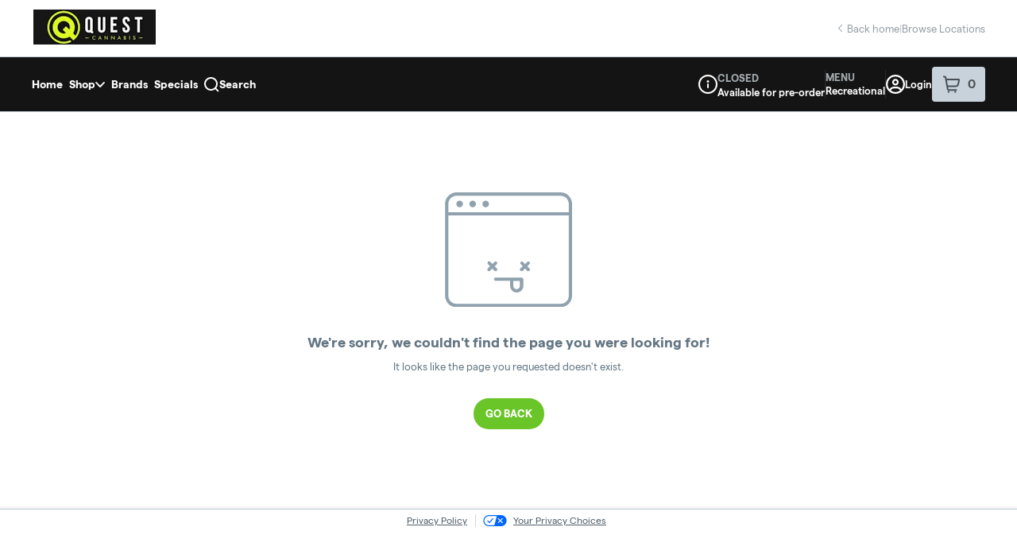

--- FILE ---
content_type: text/javascript
request_url: https://assets2.dutchie.com/_next/static/chunks/283-50baf1c3a0eb2462.js
body_size: 3546
content:
"use strict";(self.webpackChunk_N_E=self.webpackChunk_N_E||[]).push([[283],{68706:function(e,n,i){i.d(n,{Z:function(){return u}});var t=i(67294),o=i(71893),r=i(79416),s=i(23779),l=i(6283),a=i(66768),d=i(15426),c=i(85893);function u(e){var n,i,o=e.htmlContent,r=e.color,u=e.className,g=(0,d.ZP)().dispensary,h=(null!==(n=null===o||void 0===o?void 0:o.length)&&void 0!==n?n:0)>500&&(null===(i=g.menuBannerTextBannerCollapsed)||void 0===i||i),x=(0,t.useState)(h),b=x[0],y=x[1],v=function(){y(!1),a.ap.gaGTMClickEvent({eventCategory:"text banner impression",eventAction:"expanded"})};return(0,c.jsxs)(p,{className:u,color:r||"green",isLongHtmlContent:b,"data-cy":"menu-banner","data-test":"menu-banner","data-testid":"menu-banner",onClick:b?v:void 0,children:[(0,c.jsx)(f,{isLongHtmlContent:b,color:r||"green",children:(0,c.jsx)(s.Z,{html:o})}),(0,c.jsx)(m,{isLongHtmlContent:b,onClick:b?v:function(){y(!0),a.ap.gaGTMClickEvent({eventCategory:"text banner impression",eventAction:"collapse"})},children:(0,c.jsx)(l.Z,{fill:r,width:"16px"})})]})}var p=o.default.div.withConfig({displayName:"menu-banner__Container",componentId:"sc-15ho70x-0"})(["background:",";border-radius:",";color:",";cursor:default;display:flex;flex-direction:row;font-size:13px;justify-content:space-between;line-height:1.65;margin:50px auto 60px;max-width:","px;padding:24px;word-break:break-word;","{margin:25px auto 40px;padding:24px;}strong{font-weight:bold;}em{font-style:italic;}a{color:",";}",""],(function(e){return r.gwP[e.color].background}),(function(e){return e.theme.customized.radius.lg}),(function(e){return r.gwP[e.color].color}),(function(e){return e.theme.customized.maxSiteWidth}),(function(e){return e.theme.breakpoints.down("sm")}),(function(e){return e.theme.customized.colors.buttonsLinks}),(function(e){return e.isLongHtmlContent&&"\n      height: 150px;\n      overflow: hidden;\n      cursor: pointer;\n    "})),m=o.default.div.withConfig({displayName:"menu-banner__StyledChevronWrapper",componentId:"sc-15ho70x-1"})(["display:flex;height:min-content;",""],(function(e){return!e.isLongHtmlContent&&"\n      cursor: pointer;\n      svg {\n       transform: rotate(180deg);\n      }\n    "})),f=o.default.div.withConfig({displayName:"menu-banner__StyledRichTextWrapper",componentId:"sc-15ho70x-2"})(["",""],(function(e){var n=e.isLongHtmlContent,i=e.color;return n&&"\n      height: 126px;\n      -webkit-mask-image: linear-gradient(180deg, ".concat(r.gwP[i].background," 60%, transparent);\n\n      &:hover {\n        -webkit-mask-image: linear-gradient(180deg, ").concat(r.gwP[i].background," 100%, transparent);\n      }\n    ")}))},60283:function(e,n,i){i.d(n,{Z:function(){return ae}});var t=i(59499),o=i(90442),r=i(67294),s=i(81251),l=i(58769),a=i(22873),d=i(27205),c=i(93211),u=i(25045),p=i(73066),m=i(9648),f=i(43640),g=i(4381),h=i(15426),x=i(42603),b=i(42034),y=i(70940),v=i(68659),w=i(1276),j=i(51249),k=i(55877),C={_id:(0,k.v4)(),image:"https://images.dutchie.com/846c3f10949bfcfd2a665c9a3f95a929?w=600&h=200&auto=format&dpr=2&crop=faces&fit=crop&w=500&h=1&ixlib=react-7.2.0",mobileImage:"https://images.dutchie.com/846c3f10949bfcfd2a665c9a3f95a929?w=600&h=200&auto=format&dpr=2&crop=faces&fit=crop&w=500&h=1&ixlib=react-7.2.0",position:0},E=((0,k.v4)(),(0,k.v4)(),(0,k.v4)(),(0,k.v4)(),(0,k.v4)(),i(42512)),O=i(20438),G=i(69392),I=i(96227),_=i(71893),A=_.default.div.withConfig({displayName:"liststyles__SliderContainer",componentId:"sc-1bno28u-0"})(["",";"],(function(e){return e.$isMobileGrid&&(0,_.css)(["@media screen and (max-width:599px){display:none;}"])})),S=_.default.div.withConfig({displayName:"liststyles__GridContainer",componentId:"sc-1bno28u-1"})(["display:block;@media screen and (min-width:600px){display:none;}"]),D=_.default.ul.withConfig({displayName:"liststyles__Grid",componentId:"sc-1bno28u-2"})(["align-items:center;display:flex;flex-wrap:wrap;gap:12px;list-style:none;margin:24px 0;padding-inline-start:0;"]),H=_.default.h2.withConfig({displayName:"liststyles__GridHeading",componentId:"sc-1bno28u-3"})(["font-size:20px;font-weight:bold;line-height:",";@media screen and (min-width:600px){font-size:26px;};"],1.2),M=_.default.li.withConfig({displayName:"liststyles__Item",componentId:"sc-1bno28u-4"})(["display:block;",";"],(function(e){var n=e.$isMobileGrid,i=e.$isHidden;return n&&(0,_.css)(["@media screen and (max-width:599px){display:",";width:calc(","% - ","px);}@media screen and (max-width:430px){width:calc(50% - ","px);}"],i?"none":"block",1/3*100,8,6)})),P=_.default.button.withConfig({displayName:"liststyles__ViewAllButton",componentId:"sc-1bno28u-5"})(["appearance:none;background:#e3e7e9;border:none;border-radius:",";color:#2c3236;cursor:pointer;display:block;font-size:16px;font-weight:600;line-height:",";margin:0 0 32px;padding:16px;text-transform:",";width:100%;@media screen and (min-width:600px){display:none;}"],(function(e){return e.theme.customized.radius.buttons}),1.5,(function(e){return e.theme.customized.textTransforms.buttons})),V=i(85893),Z=function(e){var n=e.children,i=e.mobileDisplay,t=e.enableViewAll,o=void 0===t||t,r=e.isExpanded,s=e.viewAllItems,l=i===G.lGy.grid,a="Categories";return(0,V.jsxs)(V.Fragment,{children:[l&&(0,V.jsxs)(S,{children:[(0,V.jsx)(H,{"data-testid":"categories-carousel-heading",children:a}),(0,V.jsx)(D,{children:n}),o&&!r&&(0,V.jsx)(P,{onClick:s,children:"View All"})]}),(0,V.jsx)(A,{$isMobileGrid:l,children:(0,V.jsx)(I.x,{title:a,children:n})})]})},B=i(39750),N=function(){var e=(0,r.useState)(!1),n=e[0],i=e[1];return{isExpanded:n,viewAllItems:function(){i(!0)}}},z=function(e){var n=e.categories,i=e.style,t=e.mobileDisplay,o=N(),r=o.isExpanded,s=o.viewAllItems,l=t===G.lGy.grid;return(0,V.jsx)(Z,{mobileDisplay:t,enableViewAll:n.length>5,isExpanded:r,viewAllItems:s,children:n.map((function(e,n){return(0,V.jsx)(M,{$isMobileGrid:l,$isHidden:!r&&n>5,children:(0,V.jsx)(B.x,{category:e,style:i,isMobileGrid:l})},e.key)}))})},$=i(41545),L=function(e){var n=e.categories,i=e.style,t=e.mobileDisplay,o=t===G.lGy.grid;return(0,V.jsx)(Z,{mobileDisplay:t,enableViewAll:!1,children:n.map((function(e){return(0,V.jsx)(M,{$isMobileGrid:o,children:(0,V.jsx)($.W,{category:e,style:i,isMobileGrid:o})},e.key)}))})},T=i(45552),W=function(e){var n=e.categories,i=e.style,t=e.mobileDisplay,o=N(),r=o.isExpanded,s=o.viewAllItems,l=t===G.lGy.grid;return(0,V.jsx)(Z,{mobileDisplay:t,enableViewAll:n.length>5,isExpanded:r,viewAllItems:s,children:n.map((function(e,n){return(0,V.jsx)(M,{$isMobileGrid:l,$isHidden:!r&&n>5,children:(0,V.jsx)(T.B,{category:e,style:i,isMobileGrid:l})},e.key)}))})},F=i(24e3),K=function(e){var n=e.categories,i=e.style,t=e.mobileDisplay,o=N(),r=o.isExpanded,s=o.viewAllItems;return(0,V.jsx)(Z,{mobileDisplay:t,enableViewAll:n.length>5,isExpanded:r,viewAllItems:s,children:n.map((function(e,n){return(0,V.jsx)(M,{$isMobileGrid:t===G.lGy.grid,$isHidden:!r&&n>5,children:(0,V.jsx)(F.L,{category:e,style:i})},e.key)}))})},R=function(e){var n,i=e.categories,t=(0,h.ZP)().dispensary.webCustomizationSettingsV2,o=null!==(n=null===t||void 0===t?void 0:t.categories)&&void 0!==n?n:{mobileDisplay:G.lGy.grid,type:G.BVW.large,style:G.WZK.roundedRectangle},r=o.style,s=o.type,l=o.mobileDisplay,a=function(e){switch(e){case G.BVW.text:return L;case G.BVW.compact:return K;case G.BVW.stacked:return W;default:return z}}(s);return(0,V.jsx)(a,{categories:i,mobileDisplay:l,style:r})},X=i(59216),J=i(17453),U=i(37241),q=i(5326),Q=i(41486),Y=i(43343),ee=i(85305),ne=i(77644),ie=i(57282),te=i(6058),oe=i(12256),re=i(68706);function se(e,n){var i=Object.keys(e);if(Object.getOwnPropertySymbols){var t=Object.getOwnPropertySymbols(e);n&&(t=t.filter((function(n){return Object.getOwnPropertyDescriptor(e,n).enumerable}))),i.push.apply(i,t)}return i}function le(e){for(var n=1;n<arguments.length;n++){var i=null!=arguments[n]?arguments[n]:{};n%2?se(Object(i),!0).forEach((function(n){(0,t.Z)(e,n,i[n])})):Object.getOwnPropertyDescriptors?Object.defineProperties(e,Object.getOwnPropertyDescriptors(i)):se(Object(i)).forEach((function(n){Object.defineProperty(e,n,Object.getOwnPropertyDescriptor(i,n))}))}return e}function ae(){var e,n,i,t,k,C,G,I,_=(0,g.Z)(),A=(0,h.ZP)().dispensary,S=(0,b.Z)().categories,D=(0,y.iz)(),H=(0,v.Z)(),M=(0,a.Vb)(),P=null===A||void 0===A?void 0:A.id,Z=(0,p.o)().openModal,B=(0,m.Z)(),N=(0,r.useState)(!1),z=N[0],$=N[1],L=(0,Y.n)(),T=L.redemptionType,W=L.hasTiers,F=null!==(e=M["fintech.platform.force-full-width-checkout"])&&void 0!==e&&e,K=null!==(n=M["growth.ecomm.logged-out-loyalty-personalization-cta.rollout"])&&void 0!==n&&n,se=null!==(i=M["pos.ecomm.show-new-loyalty-widget.rollout"])&&void 0!==i&&i,ae=(0,c.z)(),de=(0,X.p)(),ce=(0,w.b)(w.A.Hero),ue=(null===A||void 0===A||null===(t=A.orderTypesConfigV2.kiosk)||void 0===t?void 0:t.anonymousCheckout)&&"rec"===H.menuType&&!ae,pe=(0,te.s)({dispensaryId:P}),me=null!==(k=null===(C=M["growth.ads.home-page-sponsored-brand-carousel.config"])||void 0===C?void 0:C[_.variant])&&void 0!==k&&k,fe=de&&me;(0,r.useEffect)((function(){D.log(y.XD.menu.viewHomepage)}),[]);var ge=window.DOMParser,he=!(0,r.useMemo)((function(){return!(null!==A&&void 0!==A&&A.menuBannerHtml)||(0,s.isBlank)((0,x.P1)(null===A||void 0===A?void 0:A.menuBannerHtml,ge))}),[null===A||void 0===A?void 0:A.menuBannerHtml,ge])&&_.isVariant(["store-front","embedded"].concat((0,o.Z)(ue?["kiosk"]:[])));return(0,r.useEffect)((function(){$("complete"===document.readyState),"complete"!==document.readyState&&window.addEventListener("load",(function e(){$(!0),window.removeEventListener("load",e)}))}),[]),(0,r.useEffect)((function(){var e;if(F&&_.isEmbedded&&null!==A&&void 0!==A&&null!==(e=A.embedSettings)&&void 0!==e&&e.enableFullScreenEmbeddedCheckout&&z){var n=(0,f.bu)("viewOrderId"),i=(0,f.bu)("stashedOrder");if(n)if(!B.hasExternalUser&&i)try{H.stashedOrder=JSON.parse(i),_.viewingGuestOrderSuccess=!0}catch(t){console.error("Failed to parse stashed order:",t),_.viewingGuestOrderSuccess=!1}else B.viewOrderId=n,Z(p.s.orderStatus)}}),[B,Z,H,_,null===A||void 0===A||null===(G=A.embedSettings)||void 0===G?void 0:G.enableFullScreenEmbeddedCheckout,F,z]),A?(0,V.jsxs)(u.M,{children:[(0,V.jsx)(ie.Z,{}),(0,V.jsx)(ce,{}),!(null===A||void 0===A||null===(I=A.imageBanners)||void 0===I||!I.length)&&!_.isMobileEcommApp&&(0,V.jsx)(j.dV,{banners:(0,d.oV)(A.imageBanners)}),(0,V.jsx)(l.Z,{children:he&&(0,V.jsx)(re.Z,{htmlContent:A.menuBannerHtml,color:A.menuBannerColor})}),(0,V.jsx)("div",{"data-testid":"homepage-categories",children:(0,V.jsx)(R,{categories:S})}),se?(0,V.jsxs)(V.Fragment,{children:[W&&(0,V.jsx)(U.r,{}),!W&&T===ee.$l.discount&&(0,V.jsx)(Q.X,{displayCTA:!0}),!W&&T===ee.$l.cash&&(0,V.jsx)(q.d,{displayCTA:!0})]}):(0,V.jsx)(J.z,{}),K&&(0,V.jsx)(ne.LoginCta,{margin:"20px auto 40px",hideIfNeitherEnabled:!0}),fe&&(0,V.jsx)(O.D,{}),(!_.isKiosk||ae)&&(0,V.jsx)(E.F,le({},pe)),(0,V.jsx)(oe.F,{})]}):null}}}]);
//# sourceMappingURL=283-50baf1c3a0eb2462.js.map